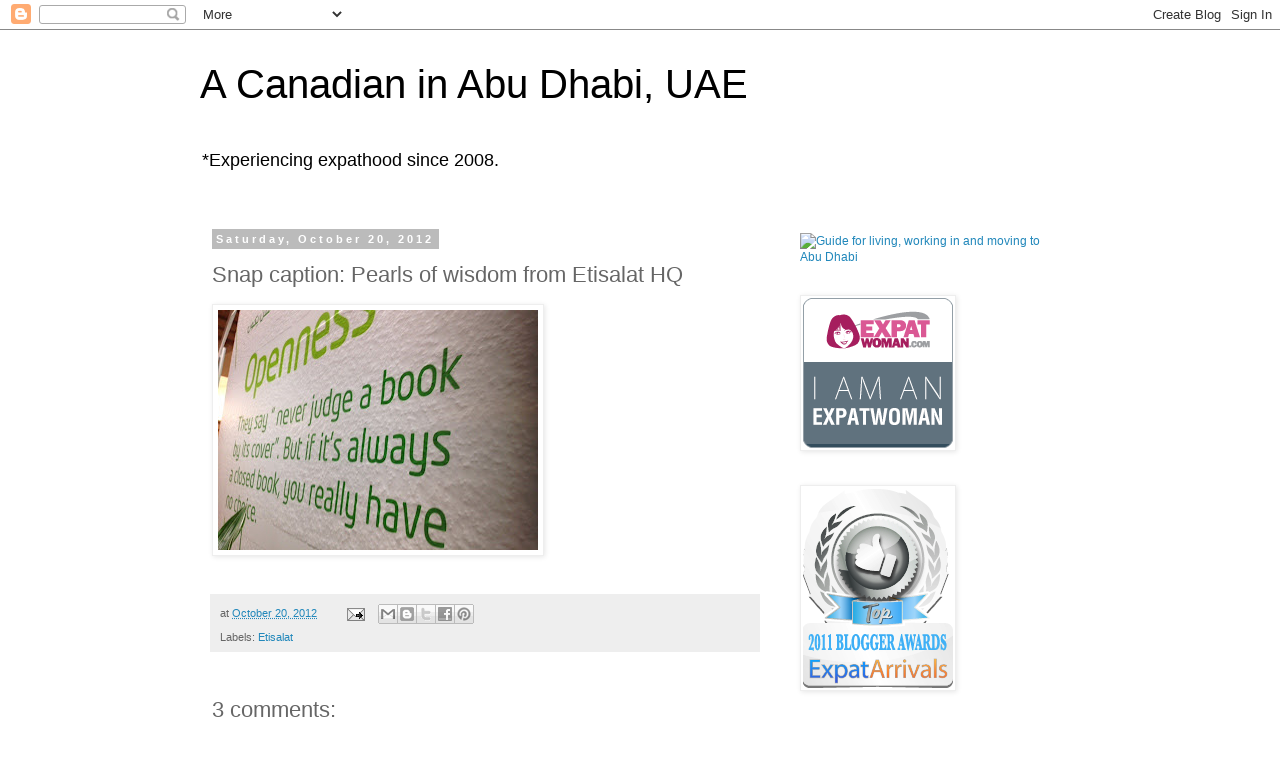

--- FILE ---
content_type: text/html; charset=utf-8
request_url: https://www.google.com/recaptcha/api2/aframe
body_size: 267
content:
<!DOCTYPE HTML><html><head><meta http-equiv="content-type" content="text/html; charset=UTF-8"></head><body><script nonce="GWwGGsEa3GF8ji3NfPY2tg">/** Anti-fraud and anti-abuse applications only. See google.com/recaptcha */ try{var clients={'sodar':'https://pagead2.googlesyndication.com/pagead/sodar?'};window.addEventListener("message",function(a){try{if(a.source===window.parent){var b=JSON.parse(a.data);var c=clients[b['id']];if(c){var d=document.createElement('img');d.src=c+b['params']+'&rc='+(localStorage.getItem("rc::a")?sessionStorage.getItem("rc::b"):"");window.document.body.appendChild(d);sessionStorage.setItem("rc::e",parseInt(sessionStorage.getItem("rc::e")||0)+1);localStorage.setItem("rc::h",'1769467398031');}}}catch(b){}});window.parent.postMessage("_grecaptcha_ready", "*");}catch(b){}</script></body></html>